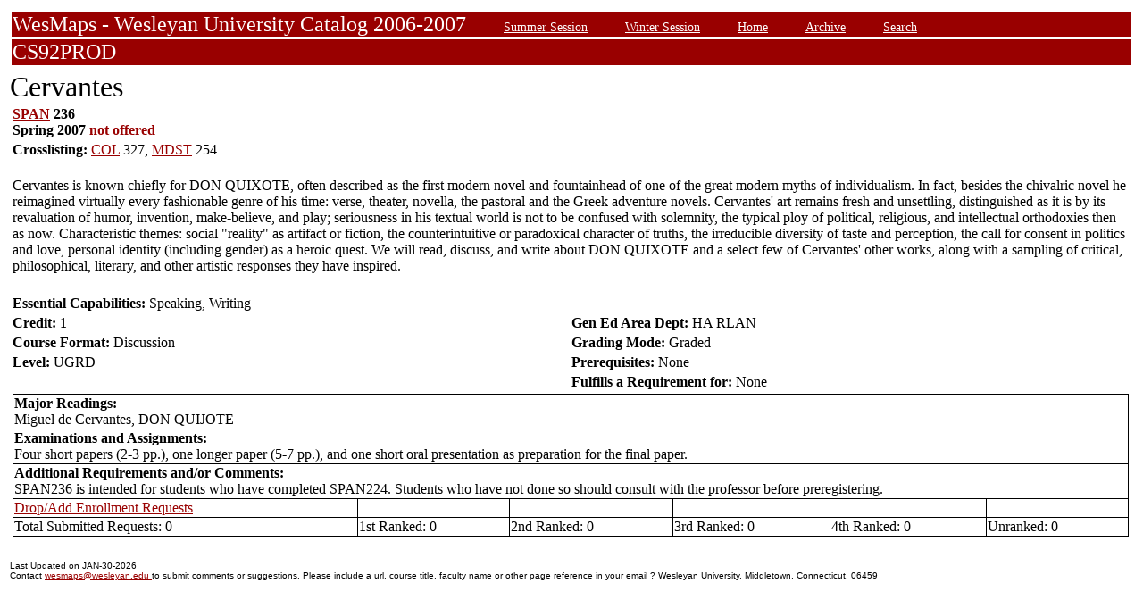

--- FILE ---
content_type: text/html;charset=UTF-8
request_url: https://owaprod-pub.wesleyan.edu/reg/!wesmaps_page.html?stuid=&facid=NONE&crse=007151&term=1071
body_size: 5554
content:
<HTML><TITLE>Cervantes Not Offered SPAN  236</TITLE><BODY>
<table  width="100%" align="center">
<tr><td>
<link rel=stylesheet type="text/css" href="style.css"/>
<table  width="100%" align="center">
<TR><TD class=header colspan=3>WesMaps - Wesleyan University Catalog 2006-2007
&nbsp;&nbsp;&nbsp;&nbsp;&nbsp;&nbsp;<A class="header" href="!wesmaps_page.html?stuid=&facid=NONE&sum_win_terms=&term_cat=S">Summer Session</A>
&nbsp;&nbsp;&nbsp;&nbsp;&nbsp;&nbsp;<A class="header" href="!wesmaps_page.html?stuid=&facid=NONE&sum_win_terms=&term_cat=W">Winter Session</A>
&nbsp;&nbsp;&nbsp;&nbsp;&nbsp;&nbsp;<A class="header" href="!wesmaps_page.html?stuid=&facid=NONE&term=1071">Home</A>
&nbsp;&nbsp;&nbsp;&nbsp;&nbsp;&nbsp;<A class="header" href="!wesmaps_page.html?stuid=&facid=NONE&wesmaps_archive=">Archive</A>
&nbsp;&nbsp;&nbsp;&nbsp;&nbsp;&nbsp;<A class="header" href="!wesmaps_page.html?stuid=&facid=NONE&page=search&term=1071">Search</A>
</TD></TR><TR><TD colspan=3 class=header>CS92PROD
</TD></TR>
</table>
</td></tr>
<tr><td>
<!-- procedure print_course_descr crse_id 007151 strm 1071 DB=CS92PROD -->
<A name="TOP"></A>
<SPAN class="title">Cervantes</SPAN><BR/>
<table  border=0>
<TR><TD width=33% valign=top>
<B><a href="!wesmaps_page.html?stuid=&facid=NONE&subj_page=SPAN&term=1071">SPAN</a> 236<BR/>
Spring 2007 <font color="#990000"> not offered</font>
</b></td></tr>
<tr><td colspan=2><b>Crosslisting: </b>
<a href="!wesmaps_page.html?stuid=&facid=NONE&subj_page=COL&term=1071">COL</a> 327, <a href="!wesmaps_page.html?stuid=&facid=NONE&subj_page=MDST&term=1071">MDST</a> 254</TD></TR>
</td></tr>
<TR><TD colspan=3><BR/>
Cervantes is known chiefly for DON QUIXOTE, often described as the first modern novel and fountainhead of one of the great modern myths of individualism. In fact, besides the chivalric novel he reimagined virtually every fashionable genre of his time: verse, theater, novella, the pastoral and the Greek adventure novels. Cervantes' art remains fresh and unsettling, distinguished as it is by its revaluation of humor, invention, make-believe, and play; seriousness in his textual world is not to be confused with solemnity, the typical ploy of political, religious, and intellectual orthodoxies then as now. Characteristic themes: social "reality" as artifact or fiction, the counterintuitive or paradoxical character of truths, the irreducible diversity of taste and perception, the call for consent in politics and love, personal identity (including gender) as a heroic quest. We will read, discuss, and write about DON QUIXOTE and a select few of Cervantes' other works, along with a sampling of critical, philosophical, literary, and other artistic responses they have inspired.</TD></TR>
<tr></tr>
<tr><td colspan=2 width=33% valign=bottom><br/><b>Essential Capabilities: </b>
Speaking, Writing</td>
</tr>
<tr>
<td width=33% valign=bottom><b>Credit: </b>1</td>
<td colspan=2 width=33% valign=bottom><b>Gen Ed Area Dept: </b>
HA RLAN</td></tr>
<tr><td valign=bottom><b>Course Format: </b>Discussion<td width=33% valign=bottom><b>Grading Mode: </b>Graded</td></tr>
<tr></td><td valign=bottom><b>Level: </b>UGRD</td>
<td colspan=3 width=33% valign=bottom><b>Prerequisites: </b>None</td></tr>
</tr><tr></td><td></td>
<td colspan=3 width=33% valign=bottom><b>Fulfills a Requirement for: </b>None</td>
</tr>
<tr><td colspan=3 id="print_sect_info">
<!-- procedure print_section -->
<table  border=1 style="border-color:black;border-collapse:collapse;" width=100%>
<tr><td colspan=6><b>Major Readings: </b>
<br>Miguel de Cervantes, DON QUIJOTE<br></td></tr>
<tr><td colspan=6><b>Examinations and Assignments: </b><br/>Four short papers (2-3 pp.), one longer paper (5-7 pp.), and one short oral presentation as preparation for the final paper.</td></tr>
<tr><td colspan=6><b>Additional Requirements and/or Comments: </b><br/>SPAN236 is intended for students who have completed SPAN224. Students who have not done so should consult with the professor before preregistering.</td></tr>
<tr><td><a href="https://www.wesleyan.edu/registrar/registration/RegistrationPDFs/reservedseats.pdf">Drop/Add Enrollment Requests</a></td><td></td><td></td><td></td><td></td><td></td></tr>
<tr><td>Total Submitted Requests: 0</td><td>1st Ranked: 0</td><td>2nd Ranked: 0</td><td>3rd Ranked: 0</td><td>4th Ranked: 0</td><td>Unranked: 0</td></tr>
</table>
</td></tr>
</table>
</td></tr>
</table>
<br />
<table  width="100%" align="left">
<tr><td>
<font face="arial" size="1">Last Updated on JAN-30-2026
<br />
Contact 
<a href="mailto:wesmaps@wesleyan.edu">wesmaps@wesleyan.edu </a>
to submit comments or suggestions. Please include a url,  course title, faculty name or other page reference in your email 
? Wesleyan University,  Middletown, Connecticut, 06459
</font>
</TD></TR>
</table>
<!-- Global site tag (gtag.js) - Google Analytics -->
<script async src="https://www.googletagmanager.com/gtag/js?id=G-7W23NBT0TH"></script>
<script>
window.dataLayer = window.dataLayer || [];
function gtag(){dataLayer.push(arguments);}
gtag('js', new Date());
gtag('config', 'G-7W23NBT0TH')
</script>
<script type="text/javascript">
var gaJsHost = (("https:" == document.location.protocol) ? "https://ssl." : "http://www.");
document.write(unescape("%3Cscript src='" + gaJsHost + "google-analytics.com/ga.js' type='text/javascript'%3E%3C/script%3E"));
</script>
<script type="text/javascript">
var pageTracker = _gat._getTracker("UA-5332725-1");
pageTracker._setDomainName(".wesleyan.edu");
pageTracker._trackPageview();
</script>
</body></html>
